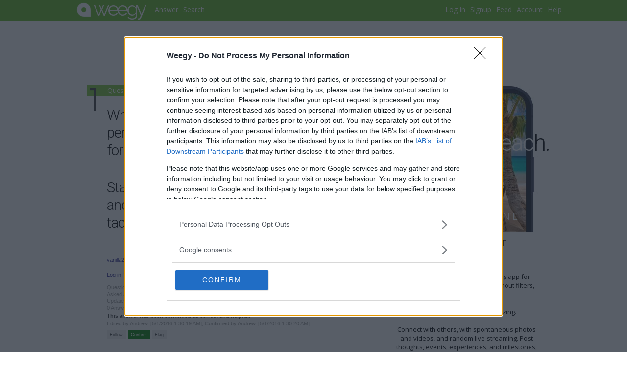

--- FILE ---
content_type: text/html; charset=utf-8
request_url: https://www.weegy.com/?ConversationId=97851A68
body_size: 11754
content:


<!DOCTYPE html PUBLIC "-//W3C//DTD XHTML 1.0 Transitional//EN" "http://www.w3.org/TR/xhtml1/DTD/xhtml1-transitional.dtd">

<html xml:lang="en-us" lang="en-us" xmlns="http://www.w3.org/1999/xhtml">
<head><meta http-equiv="Content-Type" content="text/html; charset=UTF-8" /><meta name="Keywords" content="advice, answer, answers, chemistry, expert, geography, help, history, homework, information, literature, math, physics, question, questions, school, search" /><meta name="Author" content="contact@weegy.com" /><meta content="Microsoft Visual Studio .NET 7.1" name="GENERATOR" /><meta content="C#" name="CODE_LANGUAGE" /><meta content="JavaScript" name="vs_defaultClientScript" /><meta content="http://schemas.microsoft.com/intellisense/ie5" name="vs_targetSchema" /><meta name="viewport" content="width=device-width, initial-scale=1" /><title>
	Which incident facility is the location where personnel and equipment are kept while waiting for tactical assignments?
</title><link id="MainCss" type="text/css" rel="stylesheet" href="css/pub_base_conversation_s_c_20251214060625.css" /><link id="DevCss" type="text/css" rel="stylesheet" /><style id="FormCss" type="text/css">#HeadDiv {background-color: #53b50a;}#HeadDiv #HeadUl li a:hover, #HeadDiv #HeadUl li a:active {background-color: #3A7F07;}#HeadDiv #HeadUl #HeadUlWeegyImg a:hover, #HeadDiv #HeadUl #HeadUlWeegyImg a:active {background-color: #53b50a;}a.HeadUlSelected, a.HeadUlSelected {background-color: #3A7F07;}#HeadDiv #HeadUl li a, #HeadDiv #HeadUl li a:hover, #HeadDiv #HeadUl li a:active {color: #ffffff;}.TitlebarMain {background-color: #7CC738;}.TitlebarText, .TitlebarText a, a.ContentTitlebarText {color: #ffffff;}.ContentTitlebar {background-color: #7CC738;}.TitlebarRight {background-color: #BEE39C;}#HomePageMessageDiv {color: #53b50a;}.FormColor0 {color: #53b50a;}</style><link rel="shortcut icon" type="image/x-icon" href="favicon.ico" /><link id="FontLink0" rel="preload" href="https://fonts.googleapis.com/css?family=Raleway:400" as="style" onload="this.onload=null;this.rel=&#39;stylesheet&#39;" /><link id="FontLink1" rel="preload" href="https://fonts.googleapis.com/css?family=Roboto:100&amp;text=Answers." as="style" onload="this.onload=null;this.rel=&#39;stylesheet&#39;" /><link id="FontLink2" rel="preload" href="https://fonts.googleapis.com/css?family=Roboto:300" as="style" onload="this.onload=null;this.rel=&#39;stylesheet&#39;" /><link id="FontLink3" rel="preload" href="https://fonts.googleapis.com/css?family=Open+Sans" as="style" onload="this.onload=null;this.rel=&#39;stylesheet&#39;" /><link id="FontLink4" rel="preload" href="https://fonts.googleapis.com/css?family=Quicksand:400&amp;text=WINDOWPANE" as="style" onload="this.onload=null;this.rel=&#39;stylesheet&#39;" />
<link rel='preload' as='script' href='https://live.demand.supply/up.js'><script async data-cfasync='false' type='text/javascript' src='https://live.demand.supply/up.js'></script>
<meta name="Description" content="Which incident facility is the location where personnel and equipment are kept while waiting for tactical assignments?" /><script type="application/ld+json">{"@context": "https://schema.org","@type": "QAPage","mainEntity": {   "@type": "Question",   "name": "Which incident facility is the location where personnel and equipment are kept while waiting for tactical assignments?",   "text": "",   "answerCount": 1,   "datePublished": "2013-03-31T22:23:51.000Z",   "acceptedAnswer": {       "@type": "Answer",       "text": "Staging area is the location where personnel and equipment are kept while waiting for tactical assignments.",       "datePublished": "2013-03-31T22:23:51.000Z",       "upvoteCount": 1,       "url": "https://www.weegy.com/Home.aspx?ConversationId=97851A68",       "author": {            "url": "https://www.weegy.com",            "@type": "Person",            "name": "Weegy"       }   }}}</script></head>

<!-- google_ad_section_start(weight=ignore) -->
<!--googleoff: all-->
<body id="HomeBody">
    <div id="HeadDiv">
        <ul id="HeadUl">
            <li id="HeadUlWeegyImg"><a href="Home.aspx?Id=Home"><span class="HeadUlWeegyImg"></span></a></li>
            <li id="HeadUlWeegy"><a href="Home.aspx?Id=Home" id="HeadUlWeegyA">weegy</a></li>
            <li id="HeadUlExpert"><a href="Home.aspx?Id=ExpertPage" id="HeadUlExpertA" rel="nofollow">Answer</a></li>
            <li id="HeadUlArchive"><a href="Home.aspx?Id=ArchivePage" id="HeadUlArchiveA">Search</a></li>
            <li id="HeadUlMore"><a href="Home.aspx?Id=More" id="HeadUlMoreA" rel="nofollow">More</a></li>
            <li id="HeadUlHelp"><a href="Home.aspx?Id=Resources" id="HeadUlHelpA" rel="nofollow">Help</a></li>
            <li id="HeadUlAccount"><a href="Home.aspx?Id=Account" id="HeadUlAccountA" rel="nofollow">Account</a></li>
            <li id="HeadUlFeed"><a href="Home.aspx?Id=FeedPage" id="HeadUlFeedA" rel="nofollow">Feed</a><img src="img/circle-red-0.png" id="HeadUlFeedImg" class="HeadUlImg" /></li>
            <li id="HeadUlSignup"><a href="Home.aspx?Id=SignupSignup" id="HeadUlSignupA" rel="nofollow">Signup</a></li>
            <li id="HeadUlLogin"><a href="Home.aspx?Id=Login" id="HeadUlLoginA" rel="nofollow">Log In</a></li>
        </ul>
    </div>

    <div id="MainImg"></div>

    <form method="post" action="./?ConversationId=97851A68" id="HomeForm">
<div>
<input type="hidden" name="__VIEWSTATE" id="__VIEWSTATE" value="/wEPDwUKMTE1NDE1MDk3OGRkm8Xw2t6V1eYnKTIV+oK/D6xmO7Tam3a3XQEdbVhvkFY=" />
</div>

<div>

	<input type="hidden" name="__VIEWSTATEGENERATOR" id="__VIEWSTATEGENERATOR" value="8D0E13E6" />
</div>
        <div id="HeadFeedDiv" class="HeadFeedDiv"></div>

        <div style='height: 12px;'></div>
        <div id="BannerDiv">
<div data-ad='weegy.com_leaderboard' data-devices='m:1,t:1,d:1' class='demand-supply'></div>
</div>

        <div id="HomeDiv">
            <div id="MainDiv">
                <div id="MainBackDiv">

                    <!-- google_ad_section_end -->
                    <!--googleon: all-->
                    <div id="ContentPanel" style="overflow:hidden;">
<!--googleon: all-->
<!-- google_ad_section_end -->
<div id="ConversationPageDiv">
    <div id="ConversationPage_QuestionDiv" class="QuestionBoxDiv"><div class='QuestionBoxDiv1 ConversationPad'><div class='TitlebarImage TitlebarImage1'></div><div class='TitlebarMain'><div id='ConversationDivTitle' class='TitlebarText'>Question and answer</div></div><div class='MessageLine ConversationTop ConversationLeft'><span class='MessageColor5'>Which incident facility is the location where personnel and equipment are kept while waiting for tactical assignments?</span></div><div class='MessageLine9 ConversationLeft'><span class='MessageColor5'>

Staging area is the location where personnel and equipment are kept while waiting for tactical assignments.



    </span></div><div class='QuestionBoxDiv2 ConversationDiv ConversationDiv2 ConversationLeft'></div><div class='ConversationDiv1 ConversationLeft'><div class='SearchPad2'></div><div class='UserProp'> <a href='Home.aspx?UserId=3A081096'>vanilla2bean</a>|Points 4121|</div></div><div id='ConversationDiv24SH2PS1B' class='ConversationDiv ConversationDiv1 ConversationLeft'><span id='ConversationSpan4SH2PS1B'></span><div class='SearchPad2'></div><div class='SearchProp'><a href='Home.aspx?Id=Login'>Log in for more information.</a></div><div class='SearchPad2'></div><div class='SearchPad2'></div><div class='SearchProp'>Question</div><div class='SearchProp'>Asked 3/31/2013 10:23:50 PM</div><div class='SearchProp'>Updated 5/1/2016 1:30:20 AM</div><div class='SearchProp'>0 Answers/Comments</div><div class='SearchPad1'></div><div class='AnswerMessage1'>This answer has been confirmed as correct and helpful.</div><div class='SearchPad1'></div><div class='AnswersIaS'>Edited by <a class='AnswersIaSLink' href='Home.aspx?UserId=77C80BEB'>Andrew.</a> [5/1/2016 1:30:19 AM], Confirmed by <a class='AnswersIaSLink' href='Home.aspx?UserId=77C80BEB'>Andrew.</a> [5/1/2016 1:30:20 AM]</div><div class='SearchPad1'></div><div class='SearchPad'></div><input class='ButtonBase FlagButton0' type='button' value='Follow' title='Disabled' onclick="return ConvFollow_Onclick(this, '97851A68');" /><input class='ButtonBase FlagButton2' type='button' value='Confirm' title='This answer has been confirmed as correct and helpful' onclick="return ConvCon_Onclick(this, '97851A68');" /><input class='ButtonBase FlagButton0' type='button' value='Flag' title='Disabled' onclick="return ConvFlag_Onclick(this, '97851A68', 0);" /><span class='st_facebook'></span><span class='st_twitter'></span><span class='st_googleplus'></span><span class='st_linkedin'></span><span class='st_pinterest'></span></div></div><div id='Ad0Div' class='ConversationAdDiv'><span style='font-size: 10px; color: #a0a0a0'>s</span>
<div data-ad='weegy.com_responsive_r_a-06' data-devices='m:1,t:1,d:1' class='demand-supply'></div>
</div><div class='QuestionBoxDiv1'><div class='TitlebarImage TitlebarImage2'></div><div class='TitlebarMain'><div id='ConversationDivTitle' class='TitlebarText'>Get an answer</div></div><div id='ConversationWeegyDiv' class='ConversationTextboxDiv'><div class='MessageLine1 ConversationTop'><span id='ConversationWeegySpan'><a class='MessageColor5' href='javascript:void(0)' onclick='this.disabled=true;WeegyButton_Onclick(this, "ConversationWeegyTextbox", 1);'>Search for an answer or ask Weegy.</a></span></div><textarea id='ConversationWeegyTextbox' class='CommentAspxmemo' onfocus='if(this.value=="Ask a question here."){this.value=""}; return true;' onkeypress='WeegyTextbox_Onkeypress(event, "ConversationWeegyTextbox", 1);'>Which incident facility is the location where personnel and equipment are kept while waiting for tactical assignments?</textarea><input class='ButtonBase ConversationWeegyButton' type='button' value='Search' onclick='this.disabled=true;WeegyButton_Onclick(this, "ConversationWeegyTextbox", 1);' /><input class='ButtonBase ConversationWeegyButton' type='button' value='Ask Weegy' onclick='this.disabled=true;WeegyButton_Onclick(this, "ConversationWeegyTextbox", 0);' /></div></div></div>
    <!--<div id="ConversationPage_AnswerDiv" class="QuestionBoxDiv"></div>-->
    <div id="ConversationPage_ConversationDiv" class="QuestionBoxDiv" style="height:0px;min-height:0px;margin:0px;"></div>
<!--googleoff: all-->
<!-- google_ad_section_start(weight=ignore) -->
    <div id="ConversationPage_AnswersDiv" class="ConversationBoxDiv ConversationTextboxDiv2">
        <div id="ConversationPage_AnswersTitlebarImage"><div class='TitlebarImage TitlebarImage3'></div></div>
        <div class="TitlebarMain">
            <div class="TitlebarText">New answers</div>
        </div>
        <div id="AnswersDivRating">Rating</div>
<!--googleon: all-->
<!-- google_ad_section_end -->
        <div id="ConversationPage_AnswersDiv1" class="AnswersDiv1 ConversationLeft"><p class='SearchLm1'>There are no new answers.</p></div>
<!--googleoff: all-->
<!-- google_ad_section_start(weight=ignore) -->
    </div>
    <div id="CommentsDiv" class="ConversationBoxDiv ConversationTextboxDiv2">
        <div id="ConversationPage_CommentsTitlebarImage"><div class='TitlebarImage TitlebarImage4'></div></div>
        <div class="TitlebarMain">
            <div class="TitlebarText">Comments</div>
        </div>
        <!-- <div id="ConversationPage_CommentsDivAd"></div> -->
<!--googleon: all-->
<!-- google_ad_section_end -->
        <div id="ConversationPage_CommentsDiv1" class="CommentsDiv1 ConversationLeft"><p class='SearchLm1'>There are no comments.</p></div>
<!--googleoff: all-->
<!-- google_ad_section_start(weight=ignore) -->
    </div>
    <div id="CommentDiv" class="ConversationBoxDiv ConversationTextboxDiv2">
        <div class="TitlebarMain">
            <div class="TitlebarText">Add an answer or comment</div>
        </div>
        <div id="ConversationPage_CommentTitlebarImage"><div class='TitlebarImage TitlebarImage5'></div></div>
        <div class="ConversationTextboxDiv1">
            <textarea name="ConversationPage$CommentAspxmemo" rows="2" cols="20" id="ConversationPage_CommentAspxmemo" class="CommentAspxmemo" placeholder="Enter your answer here">
</textarea>
            <input class="ButtonBase CommentCommentButton" id="CommentButton" type="button" value="Add Comment" onclick="CommentButton_Onclick('c');" />
            <input name="ConversationPage$AnswerButton" type="button" id="ConversationPage_AnswerButton" class="ButtonBase CommentAnswerButton" value="Add Answer" onclick="CommentButton_Onclick(&#39;a&#39;);" />
            <div id="CommentLoginDiv"><a href="Home.aspx?Id=Login"><u>Log in</u></a> or <a href="Home.aspx?Id=SignupSignup"><u>sign up</u></a> first.</div>
        </div>
    </div>
<!--<div id="ConversationPage_AdDiv"></div>-->
<!--googleon: all-->
    <div id="ConversationPage_RelatedDiv" class="ConversationBoxDiv ConversationTextboxDiv2"><div class='QuestionBoxDiv1'><div class='TitlebarImage TitlebarImage6'></div><div class='TitlebarMain'><div class='TitlebarText'>Questions asked by the same visitor</div></div><div id='SearchResultsDiv' class='ResultsDiv1'><div class='ArchiveDiv'><div class='ArchiveDiv1'><div class='InlineImgDiv InlinePlusDiv' onclick="return Inline_Onclick(this.parentNode.parentNode, 'AB9940FB', 0, 0, 0);"></div><a class='InlineTitleLink' href='https://www.weegy.com?ConversationId=AB9940FB&Link=i&ModeType=2'> Interoperability  </a><div class='SearchPad2'></div><div class='SearchBody'><b>Weegy:</b> Interoperability is the ability of making systems and organizations to work together (inter-operate).      <a href='javascript:void(0)' onclick="return Inline_Onclick(this.parentNode.parentNode.parentNode, 'AB9940FB', 0, 0, 0);">(More)</a></div><div class='SearchPad2'></div><div class='SearchProp'>Question</div><div class='SearchProp'></div><div class='SearchProp'>Updated 4/30/2014 7:53:38 PM</div><div class='SearchProp'>0 Answers/Comments</div><div class='SearchPad2'></div><input class='ButtonBase CommentButton' type='button' value='Add an Answer or Comment' onclick="return Inline_Onclick(this.parentNode.parentNode, 'AB9940FB', 0, 1, 0);" /><input class='ButtonBase FlagButton0' type='button' value='Follow' title='Disabled' onclick="return ConvFollow_Onclick(this, 'AB9940FB');" /><input class='ButtonBase FlagButton2' type='button' value='Confirm' title='This answer has been confirmed as correct and helpful' onclick="return ConvCon_Onclick(this, 'AB9940FB');" /><input class='ButtonBase FlagButton0' type='button' value='Flag' title='Disabled' onclick="return ConvFlag_Onclick(this, 'AB9940FB', 0);" /></div></div></div></div></div>
<!--googleoff: all-->
</div>
<!--googleon: all-->
<!-- google_ad_section_end -->
</div>
                    <!-- google_ad_section_start(weight=ignore) -->
                    <!--googleoff: all-->
                    <div id="Section3Div">
                        <div id="ProductsDiv">
                            <div id="HomePageMessage">
                                <div id="HomePageMessageDiv">40,335,263</div>
                                <div id="HomePageMessageDiv1">questions answered</div>
                            </div>
                        </div>
                    </div>
                </div>
            </div>
            <div id="RightDiv"><div class='RightAdDiv' style='width: 300px; height: 690px; margin: 0px 0px 20px 0px; overflow: visible;'>    <div>       <a href='https://windowpane.app' target='_blank'>           <img src='img/ad-2.jpg' alt='' loading='lazy' style='margin: 0px 0px 0px 0px; z-index: -999' />           <div style='margin: -250px 0px 0px 0px;'>           <div style="width: 500px; margin: 40px 0px 0px -98px; font: 300 47px 'Roboto', sans-serif; color: #000000; letter-spacing: -2px; text-align: center;">S<span style="color: #ffffff;">hare your beac<span style="color: #000000;">h.</span></div>           <img src='img/logo_white_64.png' alt='' loading='lazy' style='margin: 102px 0px 0px 30px; height: 40px; width: 40px;' />           <div style="display: block; margin: -32px 0px 0px 72px; font: 400 20px 'Quicksand', sans-serif; color: #ffffff; letter-spacing: 0px; white-space: nowrap;">W I N D O W P A N E</div>           <div style="margin: 0 auto; margin-top: 35px; font: 14px 'Roboto',  sans-serif; color: #000000; letter-spacing: 0px; text-align: center;">FROM THE CREATORS OF</div>           <div style="margin: 0 auto; margin-top: -10px; font: 48px 'Raleway', sans-serif; color: #7CC738; letter-spacing: -4px; text-align: center;" id="AdWeegyDiv">weegy</div>           <div style="margin: 5px 0px 5px 0px; font: 400 13px 'Open Sans', sans-serif; color: #000000; letter-spacing: 0px; text-align: center;">WINDOWPANE is the live-streaming app for sharing your life as it happens, without filters, editing, or anything fake.<br><br>Because you're already amazing.<br><br>Connect with others, with spontaneous photos and videos, and random live-streaming. Post thoughts, events, experiences, and milestones, as you travel along the path that is uniquely yours.<br><br>Share your world.<br></div>           <img src='img/ad-appstore-4.png' alt='' loading='lazy' width: 228px; height: 56px; alt='' usemap='#RightAdMap1' style='margin: 10px 0px 0px 40px; display: block;' />           <map name='RightAdMap1'>               <area shape='rect' coords='0, 0, 175, 56' href='https://itunes.apple.com/us/app/windowpane/id1453093147?ls=1&mt=8' alt=''>               <area shape='rect' coords='175, 0, 231, 56' href='https://play.google.com/store/apps/details?id=com.windowpane.android' alt=''>           </map>           </div>       </a>    </div></div><div class='RightAdDiv'>   <div class='RightAdDiv1'>
<div data-ad='weegy.com_responsive_r_a-17' data-devices='m:1,t:1,d:1' class='demand-supply'></div>
</div ></div><div id='PopularDiv'>    <div class='TitlebarRight'>        <div class='TitlebarRightText'>Popular Conversations</div>    </div>    <div id='PopularDiv1'><div class='RelatedMain'><a class='RelatedTitleLink' href='https://www.weegy.com?ConversationId=WDID2WA2&Link=i'>Steel rod, L = 1.5 m, d = 12 mm, load 80 kN. Stress?  </a><div class='RelatedBody'></div><div class='SearchProp'>1/14/2026 12:37:56 PM| 3 Answers</div></div><div class='RelatedMain'><a class='RelatedTitleLink' href='https://www.weegy.com?ConversationId=9GDSWOVC&Link=i'>Torque on shaft transmitting 5 kW at 100 rpm.  </a><div class='RelatedBody'></div><div class='SearchProp'>1/14/2026 12:38:24 PM| 3 Answers</div></div><div class='RelatedMain'><a class='RelatedTitleLink' href='https://www.weegy.com?ConversationId=LYKR39BT&Link=i'>Calculate the osmotic pressure of a 0.3 M glucose solution at 27°C (R ...</a><div class='RelatedBody'></div><div class='SearchProp'>1/15/2026 7:03:40 AM| 3 Answers</div></div><div class='RelatedMain'><a class='RelatedTitleLink' href='https://www.weegy.com?ConversationId=QTKGVK13&Link=i'>What's the capital of Australia?  </a><div class='RelatedBody'>Weegy:  2 + 2 = 4   </div><div class='SearchProp'>1/21/2026 7:36:51 AM| 3 Answers</div></div><div class='RelatedMain'><a class='RelatedTitleLink' href='https://www.weegy.com?ConversationId=KSH0WZCL&Link=i'>A 5 kW motor has 80% efficiency. What is input power?  </a><div class='RelatedBody'></div><div class='SearchProp'>1/23/2026 10:09:44 AM| 3 Answers</div></div><div class='RelatedMain'><a class='RelatedTitleLink' href='https://www.weegy.com?ConversationId=SLBFN4FD&Link=i'>Strain if elongation is 4 mm over 4 m  </a><div class='RelatedBody'></div><div class='SearchProp'>1/14/2026 7:32:02 AM| 2 Answers</div></div><div class='RelatedMain'><a class='RelatedTitleLink' href='https://www.weegy.com?ConversationId=LI99HJQ3&Link=i'>Factor of safety,  _u = 400 MPa,  _w = 100 MPa.  </a><div class='RelatedBody'></div><div class='SearchProp'>1/14/2026 8:16:39 AM| 2 Answers</div></div><div class='RelatedMain'><a class='RelatedTitleLink' href='https://www.weegy.com?ConversationId=OVLZGE1Z&Link=i'>Force for 3 kPa shear stress on 0.06 m² area.  </a><div class='RelatedBody'></div><div class='SearchProp'>1/14/2026 9:01:56 AM| 2 Answers</div></div><div class='RelatedMain'><a class='RelatedTitleLink' href='https://www.weegy.com?ConversationId=SHWSCZAP&Link=i'>Strain,  L = 5 mm, L = 5 m.  </a><div class='RelatedBody'></div><div class='SearchProp'>1/14/2026 8:59:48 AM| 2 Answers</div></div><div class='RelatedMain'><a class='RelatedTitleLink' href='https://www.weegy.com?ConversationId=KHVE28O7&Link=i'>Equivalent resistance of 30  , 60  , 90   in parallel.  </a><div class='RelatedBody'></div><div class='SearchProp'>1/14/2026 11:48:49 AM| 2 Answers</div></div><div class='RelatedMain'><a class='RelatedTitleLink' href='https://www.weegy.com?ConversationId=Q0MV8L9V&Link=i'>LC circuit L = 0.2 H, C = 100  F. Resonant frequency?  </a><div class='RelatedBody'></div><div class='SearchProp'>1/14/2026 12:36:54 PM| 2 Answers</div></div><div class='RelatedMain'><a class='RelatedTitleLink' href='https://www.weegy.com?ConversationId=IJ4JHGB3&Link=i'>Factor of safety if  u = 600 MPa,  allow = 200 MPa.  </a><div class='RelatedBody'></div><div class='SearchProp'>1/14/2026 12:38:04 PM| 2 Answers</div></div></div></div><div class='RightAdDiv'>   <div>       <a href='https://play.google.com/store/apps/details?id=com.local.android'>       <div style="margin: 0 auto; margin-top:   0px; font: 24px 'Roboto',  sans-serif; color: #404040;         letter-spacing: -1px;   text-align: center;">GET</div>       <div style="margin: 0 auto; margin-top: -21px; font: 100 70px 'Roboto',  sans-serif; color: #53b50a; letter-spacing: -5px;   text-align: center;">Answers.</div>       <div style="margin: 0 auto; margin-top:  -5px; font: 24px 'Roboto',  sans-serif; color: #404040;         letter-spacing: -1px;   text-align: center;">GET THE APP.</div>       <div style="margin: 0 auto; margin-top: -15px; font: 60px 'Raleway', sans-serif; color: #7CC738; letter-spacing: -6px; text-align: center;">weegy*</div>       </a>       <img src='img/ad-appstore-4.png' alt='' loading='lazy' width: 228px; height: 56px; alt='' usemap='#RightAdMap' style='margin: auto; display: block;' />       <map name='RightAdMap'>       <area shape='rect' coords='0, 0, 175, 56' href='https://itunes.apple.com/us/app/weegy/id1375048733?ls=1&mt=8' alt=''>       <area shape='rect' coords='175, 0, 231, 56' href='https://play.google.com/store/apps/details?id=com.local.android' alt=''>       </map>   </div>   <div style='color: #404040; font: 24pt Verdana, Geneva, Arial, Helvetica, sans-serif; float: left; margin-left: 25px; margin-right: 5px;'>*</div>   <div style='color: #404040; font: 8pt Verdana, Geneva, Arial, Helvetica, sans-serif; margin: 5px 25px 0px 0px;'>Get answers from Weegy and a team of <u>really smart</u> live experts.</div></div><div id='RankingDiv'>    <div class='TitlebarRight'>        <div class='TitlebarRightText'><a id='RankingLink' href='Home.aspx?Id=SelectPage&amp;SpAccountId=DANIELLE&amp;SpCategory=All%20Categories&amp;SpSubcategory=No%20Subcategories&amp;SpKeywords=&amp;SpPage=1'>Top Ranked Experts *</a></div>    </div>    <div id='RankingStatusDiv'><div class='UserPropLabel'>Order   <a class='' href='javascript:void(0)' onclick='RankingStatus_Onclick(0);return false;'><b>Points</b>   </a><a class='' href='javascript:void(0)' onclick='RankingStatus_Onclick(1);return false;'>Ratings   </a><a class='' href='javascript:void(0)' onclick='RankingStatus_Onclick(2);return false;'>Comments   </a><a class='' href='javascript:void(0)' onclick='RankingStatus_Onclick(3);return false;'>Invitations</a></div><div class='RankingDiv'><div class='RankingTitleLink'><a href='Home.aspx?UserId=N0QC2SGO'>ARIGATO</a></div><div class='SearchPad'></div><div class='Badge BadgeB3' title='Signed Up'>S</div><div class='Badge BadgeG3' title='Level 1'>L</div><div class='SearchPad'></div><div><div class='UserRankingLabel'><span>Points</span> <span class='UserRankingValue'>101</span> <span>[Total</span> <span class='UserRankingValue'>101</span>]  <span>Ratings</span> <span class='UserRankingValue'>0</span>  <span>Comments</span> <span class='UserRankingValue'>101</span>  <span>Invitations</span> <span class='UserRankingValue'>0</span> <span>Offline</span></div></div></div><div class='RankingDiv'><div class='RankingTitleLink'><a href='Home.aspx?UserId=TOAF52YX'>Candy_12</a></div><div class='SearchPad'></div><div class='Badge BadgeB3' title='Signed Up'>S</div><div class='SearchPad'></div><div><div class='UserRankingLabel'><span>Points</span> <span class='UserRankingValue'>21</span> <span>[Total</span> <span class='UserRankingValue'>21</span>]  <span>Ratings</span> <span class='UserRankingValue'>0</span>  <span>Comments</span> <span class='UserRankingValue'>21</span>  <span>Invitations</span> <span class='UserRankingValue'>0</span> <span>Offline</span></div></div></div><div class='RankingDiv'><div class='RankingTitleLink'><a href='Home.aspx?UserId=YFUOFWND'>missevans20</a></div><div class='SearchPad'></div><div class='Badge BadgeB3' title='Signed Up'>S</div><div class='SearchPad'></div><div><div class='UserRankingLabel'><span>Points</span> <span class='UserRankingValue'>7</span> <span>[Total</span> <span class='UserRankingValue'>7</span>]  <span>Ratings</span> <span class='UserRankingValue'>0</span>  <span>Comments</span> <span class='UserRankingValue'>7</span>  <span>Invitations</span> <span class='UserRankingValue'>0</span> <span>Offline</span></div></div></div><div class='RankingDiv'><div class='RankingTitleLink'><a href='Home.aspx?UserId=XSHXOJMD'>JARR</a></div><div class='SearchPad'></div><div class='Badge BadgeB3' title='Signed Up'>S</div><div class='Badge BadgeG3' title='Level 1'>L</div><div class='Badge BadgeG3' title='Invitations (3rd Place)'>R</div><div class='SearchPad'></div><div><div class='UserRankingLabel'><span>Points</span> <span class='UserRankingValue'>5</span> <span>[Total</span> <span class='UserRankingValue'>400</span>]  <span>Ratings</span> <span class='UserRankingValue'>0</span>  <span>Comments</span> <span class='UserRankingValue'>5</span>  <span>Invitations</span> <span class='UserRankingValue'>0</span> <span>Offline</span></div></div></div><div class='RankingDiv'><div class='RankingTitleLink'><a href='Home.aspx?UserId=FPR1CY6N'>Mznqtt</a></div><div class='SearchPad'></div><div class='Badge BadgeB3' title='Signed Up'>S</div><div class='Badge BadgeG3' title='Level 1'>L</div><div class='Badge BadgeB3' title='Points Contest (3rd Place)'>P</div><div class='SearchPad'></div><div><div class='UserRankingLabel'><span>Points</span> <span class='UserRankingValue'>1</span> <span>[Total</span> <span class='UserRankingValue'>420</span>]  <span>Ratings</span> <span class='UserRankingValue'>0</span>  <span>Comments</span> <span class='UserRankingValue'>1</span>  <span>Invitations</span> <span class='UserRankingValue'>0</span> <span>Offline</span></div></div></div><div class='RankingDiv'><div class='RankingTitleLink'><a href='Home.aspx?UserId=A4VRMBW5'>yamaceko</a></div><div class='SearchPad'></div><div class='Badge BadgeB3' title='Signed Up'>S</div><div class='SearchPad'></div><div><div class='UserRankingLabel'><span>Points</span> <span class='UserRankingValue'>1</span> <span>[Total</span> <span class='UserRankingValue'>1</span>]  <span>Ratings</span> <span class='UserRankingValue'>0</span>  <span>Comments</span> <span class='UserRankingValue'>1</span>  <span>Invitations</span> <span class='UserRankingValue'>0</span> <span>Offline</span></div></div></div><div style='position: relative; height: 35px;'><div class='MessageLine8'><a href='Home.aspx?Id=SelectPage'>Find»</a></div><div class='UserRankingFoot'>* Excludes moderators and previous</br><span style='margin-left: 10px;'>winners</span> (<a class='' href='javascript:void(0)' onclick='RankingStatus_Onclick(4);return false;'><b>Include</b></a>)</div></div></div></div></div>
            <div id="BottomDiv"></div>
        </div>
        <div id="FooterDiv">
            <div id="FooterCenterDiv">
                <div id="FooterCenterTextDiv">
                    <a href='https://www.weegy.com'>Home</a> | <a rel='nofollow' href='http://www.purpleincorporated.com/Home.aspx?Id=CompanyContact' target='_blank'>Contact</a> | <a href="Home.aspx?UserId=BFC4001E">Blog</a> | <a href="Home.aspx?Id=Signup">About</a> | <a href='Home.aspx?Id=CompanyLegalNotice'>Terms</a> | <a href='Home.aspx?Id=CompanyPrivacyStatement'>Privacy</a> | ©
                        <script type="text/javascript">
                            document.write(new Date().getFullYear());
                        </script>
                    <a rel='nofollow' href='http://www.purpleincorporated.com' target='_blank'>Purple Inc.</a>
                </div>
                <!--<div id="FooterCenterTextDiv"><a href='https://www.weegy.com'>Home</a> | <a rel='nofollow' href='http://www.purpleincorporated.com/Home.aspx?Id=CompanyContact' target='_blank'>Contact</a> | <a href="Home.aspx?UserId=BFC4001E">Blog</a> | <a href="Home.aspx?Id=Signup">About</a> | <a href='Home.aspx?Id=CompanyLegalNotice'>Terms</a> | <a href='Home.aspx?Id=CompanyPrivacyStatement'>Privacy</a> | Social <a id="FooterTwitter" href='http://www.twitter.com/officialweegy' target='_blank'></a><a id="FooterFacebook" href='http://www.facebook.com/officialweegy' target='_blank'></a> | ©2015 <a rel='nofollow' href='http://www.purpleincorporated.com' target='_blank'>Purple Inc.</a></div>	-->
            </div>
        </div>
    </form>

    <!--<div id="AdDiv"></div>-->

    <script type="text/javascript">
        //<![CDATA[
        var
            SessionCommentShow ='1',
            SessionConversationId ='',
            SessionConversationPageId ='97851A68',
            SessionConversationPageType ='Conversation',
            SessionIndexId ='Conversation',
            SessionMode ='c',
            SessionIp ='13.59.115.57',
            SessionProCoupon ='',
            SessionProPaid ='0',
            SessionProProduct ='',
            SessionProUserId ='',
            SessionMiscEnv ='1',
            SessionCookie ='JYZ3PZ2A',
            SessionPersonId ='',
            SessionInviteId ='',
            SessionWeegyId ='4',
            SessionWeegyFile ='6',
            SessionCntTotal = parseInt('40335263'),
            SessionCntRate = parseFloat('0.00333333333333333'),

            SessionCustomerAccountId ='DANIELLE',
            SessionCustomerComment ='',
            SessionCustomerParseTag ='',

            SessionUserAccountId ='',
            SessionUserSessionId ='',
            SessionUserStatus ='',
            SessionUserUserId ='',
            SessionUserUserName ='',
            SessionUserParseTag ='',
            SessionUserDnleUserId ='',
            SessionUserLevel ='',
            SessionUserAdminLevel ='',
            SessionUserStatusExpert ='';

        /*
        if (navigator.userAgent.indexOf("Safari")!=-1) {
            document.write("<link href='BaseSafari.css' type='text/css' rel='stylesheet' />");
        }
        */

        //]]>
    </script>

    <script src="js/pub_italk_c_20251214060625.js" type="text/javascript"></script>
    <script src="js/pub_libmisc_c_20251214060625.js" type="text/javascript"></script>
    <script src="js/pub_libsoap_c_20251214060625.js" type="text/javascript"></script>

    <script type="text/javascript">

        var MiscOnLoadF = true;

        function MiscObjectGet(id) {
            if (document.getElementById) {
                MiscObjectGet = function (id) { return document.getElementById(id); };
            } else if (document.all) {
                MiscObjectGet = function (id) { return document.all[id]; };
            } else if (document.layers) {
                MiscObjectGet = function (id) { return document.layers[id]; };
            } else {
                MiscObjectGet = function () { return false; }; /*~null?*/
            }

            return MiscObjectGet(id);
        }

        function OnLoadCom1() {
            OnLoadCom();
        }

        if (MiscObjectGet('HomePage_HomePageDiv')) {
            if (SessionCustomerComment !== null && SessionCustomerComment !== "") {
                //make sure it gets called (sometimes it doesn't. reason unknown.)
                setTimeout(OnLoadCom1, 10000);

                OnLoadCom();
            }
        }

    </script>

    <!--google-->
    <!-- Google tag (gtag.js) -->
    <script async src="https://www.googletagmanager.com/gtag/js?id=G-FK4W5K43VD"></script>
    <script>
        window.dataLayer = window.dataLayer || [];
        function gtag() { dataLayer.push(arguments); }
        gtag('js', new Date());

        gtag('config', 'G-FK4W5K43VD');
    </script>

    <!--<script type="text/javascript">  var _gaq = _gaq || [];  _gaq.push(['_setAccount', 'UA-3115334-1']);  _gaq.push(['_trackPageview']);  (function() {    var ga = document.createElement('script'); ga.type = 'text/javascript'; ga.async = true;    ga.src = ('https:' == document.location.protocol ? 'https://ssl' : 'http://www') + '.google-analytics.com/ga.js';    var s = document.getElementsByTagName('script')[0]; s.parentNode.insertBefore(ga, s);  })();</script>-->


    <!-- InMobi Choice. Consent Manager Tag v3.0 (for TCF 2.2) -->
    <script type="text/javascript" async="true">
        (function () {
            var host = window.location.hostname;
            var element = document.createElement('script');
            var firstScript = document.getElementsByTagName('script')[0];
            var url = 'https://cmp.inmobi.com'
                .concat('/choice/', 'c4vFcaViyI52o', '/', host, '/choice.js?tag_version=V3');
            var uspTries = 0;
            var uspTriesLimit = 3;
            element.async = true;
            element.type = 'text/javascript';
            element.src = url;

            firstScript.parentNode.insertBefore(element, firstScript);

            function makeStub() {
                var TCF_LOCATOR_NAME = '__tcfapiLocator';
                var queue = [];
                var win = window;
                var cmpFrame;

                function addFrame() {
                    var doc = win.document;
                    var otherCMP = !!(win.frames[TCF_LOCATOR_NAME]);

                    if (!otherCMP) {
                        if (doc.body) {
                            var iframe = doc.createElement('iframe');

                            iframe.style.cssText = 'display:none';
                            iframe.name = TCF_LOCATOR_NAME;
                            doc.body.appendChild(iframe);
                        } else {
                            setTimeout(addFrame, 5);
                        }
                    }
                    return !otherCMP;
                }

                function tcfAPIHandler() {
                    var gdprApplies;
                    var args = arguments;

                    if (!args.length) {
                        return queue;
                    } else if (args[0] === 'setGdprApplies') {
                        if (
                            args.length > 3 &&
                            args[2] === 2 &&
                            typeof args[3] === 'boolean'
                        ) {
                            gdprApplies = args[3];
                            if (typeof args[2] === 'function') {
                                args[2]('set', true);
                            }
                        }
                    } else if (args[0] === 'ping') {
                        var retr = {
                            gdprApplies: gdprApplies,
                            cmpLoaded: false,
                            cmpStatus: 'stub'
                        };

                        if (typeof args[2] === 'function') {
                            args[2](retr);
                        }
                    } else {
                        if (args[0] === 'init' && typeof args[3] === 'object') {
                            args[3] = Object.assign(args[3], { tag_version: 'V3' });
                        }
                        queue.push(args);
                    }
                }

                function postMessageEventHandler(event) {
                    var msgIsString = typeof event.data === 'string';
                    var json = {};

                    try {
                        if (msgIsString) {
                            json = JSON.parse(event.data);
                        } else {
                            json = event.data;
                        }
                    } catch (ignore) { }

                    var payload = json.__tcfapiCall;

                    if (payload) {
                        window.__tcfapi(
                            payload.command,
                            payload.version,
                            function (retValue, success) {
                                var returnMsg = {
                                    __tcfapiReturn: {
                                        returnValue: retValue,
                                        success: success,
                                        callId: payload.callId
                                    }
                                };
                                if (msgIsString) {
                                    returnMsg = JSON.stringify(returnMsg);
                                }
                                if (event && event.source && event.source.postMessage) {
                                    event.source.postMessage(returnMsg, '*');
                                }
                            },
                            payload.parameter
                        );
                    }
                }

                while (win) {
                    try {
                        if (win.frames[TCF_LOCATOR_NAME]) {
                            cmpFrame = win;
                            break;
                        }
                    } catch (ignore) { }

                    if (win === window.top) {
                        break;
                    }
                    win = win.parent;
                }
                if (!cmpFrame) {
                    addFrame();
                    win.__tcfapi = tcfAPIHandler;
                    win.addEventListener('message', postMessageEventHandler, false);
                }
            };

            makeStub();

            var uspStubFunction = function () {
                var arg = arguments;
                if (typeof window.__uspapi !== uspStubFunction) {
                    setTimeout(function () {
                        if (typeof window.__uspapi !== 'undefined') {
                            window.__uspapi.apply(window.__uspapi, arg);
                        }
                    }, 500);
                }
            };

            var checkIfUspIsReady = function () {
                uspTries++;
                if (window.__uspapi === uspStubFunction && uspTries < uspTriesLimit) {
                    console.warn('USP is not accessible');
                } else {
                    clearInterval(uspInterval);
                }
            };

            if (typeof window.__uspapi === 'undefined') {
                window.__uspapi = uspStubFunction;
                var uspInterval = setInterval(checkIfUspIsReady, 6000);
            }
        })();
    </script>
    <!-- End InMobi Choice. Consent Manager Tag v3.0 (for TCF 2.2) -->

    <!--sharethis-->
    <!--
        <script type="text/javascript" src="http://w.sharethis.com/button/buttons.js"></script>
        <script type="text/javascript"> var __st_loadLate=true;stLight.options({publisher: "5b88a562-85ba-4fd6-821e-fa51f253c466", doNotHash: true, doNotCopy: true, hashAddressBar: false});</script>        
-->
    <!-- google_ad_section_end -->
    <!--googleon: all-->

    <!-- Sulvo Audience Tag <noscript><iframe src="//www.googletagmanager.com/ns.html?id=GTM-P5LMWH" height="0" width="0" style="display:none;visibility:hidden"></iframe></noscript> <script id="sulvoTrafficTag" >(function(w,d,s,l,i){w[l]=w[l]||[];w[l].push({'gtm.start': new Date().getTime(),event:'gtm.js'});var f=d.getElementsByTagName(s)[0], j=d.createElement(s),dl=l!='dataLayer'?'&l='+l:'';j.async=true;j.src='//www.googletagmanager.com/gtm.js?id='+i+dl;f.parentNode.insertBefore(j,f); })(window,document,'script','dataLayer','GTM-P5LMWH');</script> Sulvo Audience Tag -->

    <script type="text/javascript">
        MiscOnload(window, OnLoad);
        CtCtlPos();
    </script>
</body>
</html>
